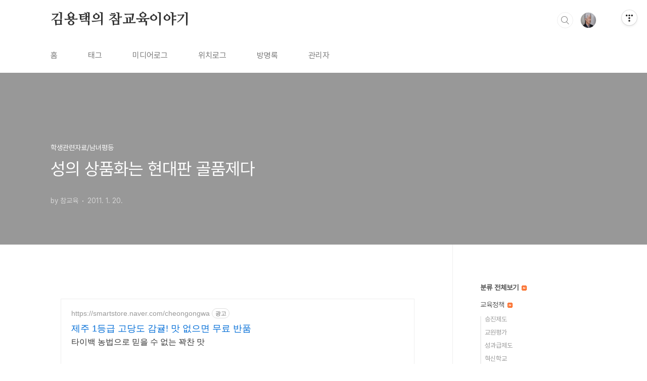

--- FILE ---
content_type: text/html;charset=UTF-8
request_url: https://chamstory.tistory.com/440?category=224434
body_size: 62229
content:
<!doctype html>
<html lang="ko">

                                                                                <head>
                <script type="text/javascript">if (!window.T) { window.T = {} }
window.T.config = {"TOP_SSL_URL":"https://www.tistory.com","PREVIEW":false,"ROLE":"guest","PREV_PAGE":"","NEXT_PAGE":"","BLOG":{"id":256284,"name":"chamstory","title":"김용택의 참교육이야기","isDormancy":false,"nickName":"참교육","status":"open","profileStatus":"normal"},"NEED_COMMENT_LOGIN":false,"COMMENT_LOGIN_CONFIRM_MESSAGE":"","LOGIN_URL":"https://www.tistory.com/auth/login/?redirectUrl=https://chamstory.tistory.com/440","DEFAULT_URL":"https://chamstory.tistory.com","USER":{"name":null,"homepage":null,"id":0,"profileImage":null},"SUBSCRIPTION":{"status":"none","isConnected":false,"isPending":false,"isWait":false,"isProcessing":false,"isNone":true},"IS_LOGIN":false,"HAS_BLOG":false,"IS_SUPPORT":false,"IS_SCRAPABLE":false,"TOP_URL":"http://www.tistory.com","JOIN_URL":"https://www.tistory.com/member/join","PHASE":"prod","ROLE_GROUP":"visitor"};
window.T.entryInfo = {"entryId":440,"isAuthor":false,"categoryId":224434,"categoryLabel":"학생관련자료/남녀평등"};
window.appInfo = {"domain":"tistory.com","topUrl":"https://www.tistory.com","loginUrl":"https://www.tistory.com/auth/login","logoutUrl":"https://www.tistory.com/auth/logout"};
window.initData = {};

window.TistoryBlog = {
    basePath: "",
    url: "https://chamstory.tistory.com",
    tistoryUrl: "https://chamstory.tistory.com",
    manageUrl: "https://chamstory.tistory.com/manage",
    token: "Jilh9iXMjekhUz/h5F87XyqnY2r3IPGgxv+pxJC7Ic/hVtCM+cdSx9HRO7mtaR80"
};
var servicePath = "";
var blogURL = "";</script>

                
                
                
                        <!-- BusinessLicenseInfo - START -->
        
            <link href="https://tistory1.daumcdn.net/tistory_admin/userblog/userblog-7c7a62cfef2026f12ec313f0ebcc6daafb4361d7/static/plugin/BusinessLicenseInfo/style.css" rel="stylesheet" type="text/css"/>

            <script>function switchFold(entryId) {
    var businessLayer = document.getElementById("businessInfoLayer_" + entryId);

    if (businessLayer) {
        if (businessLayer.className.indexOf("unfold_license") > 0) {
            businessLayer.className = "business_license_layer";
        } else {
            businessLayer.className = "business_license_layer unfold_license";
        }
    }
}
</script>

        
        <!-- BusinessLicenseInfo - END -->
<!-- System - START -->

<!-- System - END -->

        <!-- TistoryProfileLayer - START -->
        <link href="https://tistory1.daumcdn.net/tistory_admin/userblog/userblog-7c7a62cfef2026f12ec313f0ebcc6daafb4361d7/static/plugin/TistoryProfileLayer/style.css" rel="stylesheet" type="text/css"/>
<script type="text/javascript" src="https://tistory1.daumcdn.net/tistory_admin/userblog/userblog-7c7a62cfef2026f12ec313f0ebcc6daafb4361d7/static/plugin/TistoryProfileLayer/script.js"></script>

        <!-- TistoryProfileLayer - END -->

                
                <meta http-equiv="X-UA-Compatible" content="IE=Edge">
<meta name="format-detection" content="telephone=no">
<script src="//t1.daumcdn.net/tistory_admin/lib/jquery/jquery-3.5.1.min.js" integrity="sha256-9/aliU8dGd2tb6OSsuzixeV4y/faTqgFtohetphbbj0=" crossorigin="anonymous"></script>
<script type="text/javascript" src="//t1.daumcdn.net/tiara/js/v1/tiara-1.2.0.min.js"></script><meta name="referrer" content="always"/>
<meta name="google-adsense-platform-account" content="ca-host-pub-9691043933427338"/>
<meta name="google-adsense-platform-domain" content="tistory.com"/>
<meta name="google-adsense-account" content="ca-pub-9514980212294824"/>
<meta name="description" content="- 여성해방운동을 남자가 해야 하는 이유 - ‘성이 상품화되면 남자와 여자 중 누가 피해자가 될까? 여성이 피해자라고...? 그렇다면 남성은 단순히 가해자일 뿐일까? 성이 상품화되면 말할 것도 없이 여성이 피해자지만 남성도 피해자다. ‘세상 모든 일은 서로 연관되어 있고 변화 한다’는 관점에서 세상을 보면 사회란 서로 연관되어 있어 여성이 일차 피해자라면 남성은 2차 피해자다. 여성이 1차 피해자가 되는 이면에는 남성이 2차 피해자가 되는 본질이 숨어 있는 것이다. 시장에서 고급상품이나 양질의 상품은 비싸다. 여자 상품은 고급상품과 저질 상품으로 분류된다. 고급상품인 여성을 구매하는 사람은 누굴까? 돈 많고 능력 있는 사람은 고급상품을, 능력 없고 가난한 남자는 저질 상품을 구매하게 된다. 「목이 짧지 .."/>
<meta property="og:type" content="article"/>
<meta property="og:url" content="https://chamstory.tistory.com/440"/>
<meta property="og.article.author" content="참교육"/>
<meta property="og:site_name" content="김용택의 참교육이야기"/>
<meta property="og:title" content="성의 상품화는 현대판 골품제다"/>
<meta name="by" content="참교육"/>
<meta property="og:description" content="- 여성해방운동을 남자가 해야 하는 이유 - ‘성이 상품화되면 남자와 여자 중 누가 피해자가 될까? 여성이 피해자라고...? 그렇다면 남성은 단순히 가해자일 뿐일까? 성이 상품화되면 말할 것도 없이 여성이 피해자지만 남성도 피해자다. ‘세상 모든 일은 서로 연관되어 있고 변화 한다’는 관점에서 세상을 보면 사회란 서로 연관되어 있어 여성이 일차 피해자라면 남성은 2차 피해자다. 여성이 1차 피해자가 되는 이면에는 남성이 2차 피해자가 되는 본질이 숨어 있는 것이다. 시장에서 고급상품이나 양질의 상품은 비싸다. 여자 상품은 고급상품과 저질 상품으로 분류된다. 고급상품인 여성을 구매하는 사람은 누굴까? 돈 많고 능력 있는 사람은 고급상품을, 능력 없고 가난한 남자는 저질 상품을 구매하게 된다. 「목이 짧지 .."/>
<meta property="og:image" content="https://img1.daumcdn.net/thumb/R800x0/?scode=mtistory2&fname=https%3A%2F%2Ft1.daumcdn.net%2Fcfile%2Ftistory%2F1556B54D4D3797132F"/>
<meta property="article:section" content="'교육'"/>
<meta name="twitter:card" content="summary_large_image"/>
<meta name="twitter:site" content="@TISTORY"/>
<meta name="twitter:title" content="성의 상품화는 현대판 골품제다"/>
<meta name="twitter:description" content="- 여성해방운동을 남자가 해야 하는 이유 - ‘성이 상품화되면 남자와 여자 중 누가 피해자가 될까? 여성이 피해자라고...? 그렇다면 남성은 단순히 가해자일 뿐일까? 성이 상품화되면 말할 것도 없이 여성이 피해자지만 남성도 피해자다. ‘세상 모든 일은 서로 연관되어 있고 변화 한다’는 관점에서 세상을 보면 사회란 서로 연관되어 있어 여성이 일차 피해자라면 남성은 2차 피해자다. 여성이 1차 피해자가 되는 이면에는 남성이 2차 피해자가 되는 본질이 숨어 있는 것이다. 시장에서 고급상품이나 양질의 상품은 비싸다. 여자 상품은 고급상품과 저질 상품으로 분류된다. 고급상품인 여성을 구매하는 사람은 누굴까? 돈 많고 능력 있는 사람은 고급상품을, 능력 없고 가난한 남자는 저질 상품을 구매하게 된다. 「목이 짧지 .."/>
<meta property="twitter:image" content="https://img1.daumcdn.net/thumb/R800x0/?scode=mtistory2&fname=https%3A%2F%2Ft1.daumcdn.net%2Fcfile%2Ftistory%2F1556B54D4D3797132F"/>
<meta content="https://chamstory.tistory.com/440" property="dg:plink" content="https://chamstory.tistory.com/440"/>
<meta name="plink"/>
<meta name="title" content="성의 상품화는 현대판 골품제다"/>
<meta name="article:media_name" content="김용택의 참교육이야기"/>
<meta property="article:mobile_url" content="https://chamstory.tistory.com/m/440"/>
<meta property="article:pc_url" content="https://chamstory.tistory.com/440"/>
<meta property="article:mobile_view_url" content="https://chamstory.tistory.com/m/440"/>
<meta property="article:pc_view_url" content="https://chamstory.tistory.com/440"/>
<meta property="article:talk_channel_view_url" content="https://chamstory.tistory.com/m/440"/>
<meta property="article:pc_service_home" content="https://www.tistory.com"/>
<meta property="article:mobile_service_home" content="https://www.tistory.com/m"/>
<meta property="article:txid" content="256284_440"/>
<meta property="article:published_time" content="2011-01-20T11:06:39+09:00"/>
<meta property="og:regDate" content="20110120110639"/>
<meta property="article:modified_time" content="2011-01-20T20:32:04+09:00"/>
<script type="module" src="https://tistory1.daumcdn.net/tistory_admin/userblog/userblog-7c7a62cfef2026f12ec313f0ebcc6daafb4361d7/static/pc/dist/index.js" defer=""></script>
<script type="text/javascript" src="https://tistory1.daumcdn.net/tistory_admin/userblog/userblog-7c7a62cfef2026f12ec313f0ebcc6daafb4361d7/static/pc/dist/index-legacy.js" defer="" nomodule="true"></script>
<script type="text/javascript" src="https://tistory1.daumcdn.net/tistory_admin/userblog/userblog-7c7a62cfef2026f12ec313f0ebcc6daafb4361d7/static/pc/dist/polyfills-legacy.js" defer="" nomodule="true"></script>
<link rel="stylesheet" type="text/css" href="https://t1.daumcdn.net/tistory_admin/www/style/font.css"/>
<link rel="stylesheet" type="text/css" href="https://tistory1.daumcdn.net/tistory_admin/userblog/userblog-7c7a62cfef2026f12ec313f0ebcc6daafb4361d7/static/style/content.css"/>
<link rel="stylesheet" type="text/css" href="https://tistory1.daumcdn.net/tistory_admin/userblog/userblog-7c7a62cfef2026f12ec313f0ebcc6daafb4361d7/static/pc/dist/index.css"/>
<script type="text/javascript">(function() {
    var tjQuery = jQuery.noConflict(true);
    window.tjQuery = tjQuery;
    window.orgjQuery = window.jQuery; window.jQuery = tjQuery;
    window.jQuery = window.orgjQuery; delete window.orgjQuery;
})()</script>
<script type="text/javascript" src="https://tistory1.daumcdn.net/tistory_admin/userblog/userblog-7c7a62cfef2026f12ec313f0ebcc6daafb4361d7/static/script/base.js"></script>
<script type="text/javascript" src="//developers.kakao.com/sdk/js/kakao.min.js"></script>

                
  <meta charset="UTF-8">
  <meta name="viewport"
    content="user-scalable=no, initial-scale=1.0, maximum-scale=1.0, minimum-scale=1.0, width=device-width">
  <title>성의 상품화는 현대판 골품제다</title>
  <link rel="stylesheet" href="https://tistory1.daumcdn.net/tistory/0/BookClub/style.css">
  <script src="//t1.daumcdn.net/tistory_admin/lib/jquery/jquery-1.12.4.min.js"></script>
  <style type="text/css">
    .entry-content a,
    .post-header h1 em,
    .comments h2 .count {
      color: #04beb8
    }

    .comment-form .submit button:hover,
    .comment-form .submit button:focus {
      background-color: #04beb8
    }

    
  </style>

                
                
                <style type="text/css">.another_category {
    border: 1px solid #E5E5E5;
    padding: 10px 10px 5px;
    margin: 10px 0;
    clear: both;
}

.another_category h4 {
    font-size: 12px !important;
    margin: 0 !important;
    border-bottom: 1px solid #E5E5E5 !important;
    padding: 2px 0 6px !important;
}

.another_category h4 a {
    font-weight: bold !important;
}

.another_category table {
    table-layout: fixed;
    border-collapse: collapse;
    width: 100% !important;
    margin-top: 10px !important;
}

* html .another_category table {
    width: auto !important;
}

*:first-child + html .another_category table {
    width: auto !important;
}

.another_category th, .another_category td {
    padding: 0 0 4px !important;
}

.another_category th {
    text-align: left;
    font-size: 12px !important;
    font-weight: normal;
    word-break: break-all;
    overflow: hidden;
    line-height: 1.5;
}

.another_category td {
    text-align: right;
    width: 80px;
    font-size: 11px;
}

.another_category th a {
    font-weight: normal;
    text-decoration: none;
    border: none !important;
}

.another_category th a.current {
    font-weight: bold;
    text-decoration: none !important;
    border-bottom: 1px solid !important;
}

.another_category th span {
    font-weight: normal;
    text-decoration: none;
    font: 10px Tahoma, Sans-serif;
    border: none !important;
}

.another_category_color_gray, .another_category_color_gray h4 {
    border-color: #E5E5E5 !important;
}

.another_category_color_gray * {
    color: #909090 !important;
}

.another_category_color_gray th a.current {
    border-color: #909090 !important;
}

.another_category_color_gray h4, .another_category_color_gray h4 a {
    color: #737373 !important;
}

.another_category_color_red, .another_category_color_red h4 {
    border-color: #F6D4D3 !important;
}

.another_category_color_red * {
    color: #E86869 !important;
}

.another_category_color_red th a.current {
    border-color: #E86869 !important;
}

.another_category_color_red h4, .another_category_color_red h4 a {
    color: #ED0908 !important;
}

.another_category_color_green, .another_category_color_green h4 {
    border-color: #CCE7C8 !important;
}

.another_category_color_green * {
    color: #64C05B !important;
}

.another_category_color_green th a.current {
    border-color: #64C05B !important;
}

.another_category_color_green h4, .another_category_color_green h4 a {
    color: #3EA731 !important;
}

.another_category_color_blue, .another_category_color_blue h4 {
    border-color: #C8DAF2 !important;
}

.another_category_color_blue * {
    color: #477FD6 !important;
}

.another_category_color_blue th a.current {
    border-color: #477FD6 !important;
}

.another_category_color_blue h4, .another_category_color_blue h4 a {
    color: #1960CA !important;
}

.another_category_color_violet, .another_category_color_violet h4 {
    border-color: #E1CEEC !important;
}

.another_category_color_violet * {
    color: #9D64C5 !important;
}

.another_category_color_violet th a.current {
    border-color: #9D64C5 !important;
}

.another_category_color_violet h4, .another_category_color_violet h4 a {
    color: #7E2CB5 !important;
}
</style>

                
                <link rel="stylesheet" type="text/css" href="https://tistory1.daumcdn.net/tistory_admin/userblog/userblog-7c7a62cfef2026f12ec313f0ebcc6daafb4361d7/static/style/revenue.css"/>
<link rel="canonical" href="https://chamstory.tistory.com/440"/>

<!-- BEGIN STRUCTURED_DATA -->
<script type="application/ld+json">
    {"@context":"http://schema.org","@type":"BlogPosting","mainEntityOfPage":{"@id":"https://chamstory.tistory.com/440","name":null},"url":"https://chamstory.tistory.com/440","headline":"성의 상품화는 현대판 골품제다","description":"- 여성해방운동을 남자가 해야 하는 이유 - &lsquo;성이 상품화되면 남자와 여자 중 누가 피해자가 될까? 여성이 피해자라고...? 그렇다면 남성은 단순히 가해자일 뿐일까? 성이 상품화되면 말할 것도 없이 여성이 피해자지만 남성도 피해자다. &lsquo;세상 모든 일은 서로 연관되어 있고 변화 한다&rsquo;는 관점에서 세상을 보면 사회란 서로 연관되어 있어 여성이 일차 피해자라면 남성은 2차 피해자다. 여성이 1차 피해자가 되는 이면에는 남성이 2차 피해자가 되는 본질이 숨어 있는 것이다. 시장에서 고급상품이나 양질의 상품은 비싸다. 여자 상품은 고급상품과 저질 상품으로 분류된다. 고급상품인 여성을 구매하는 사람은 누굴까? 돈 많고 능력 있는 사람은 고급상품을, 능력 없고 가난한 남자는 저질 상품을 구매하게 된다. 「목이 짧지 ..","author":{"@type":"Person","name":"참교육","logo":null},"image":{"@type":"ImageObject","url":"https://img1.daumcdn.net/thumb/R800x0/?scode=mtistory2&fname=https%3A%2F%2Ft1.daumcdn.net%2Fcfile%2Ftistory%2F1556B54D4D3797132F","width":"800px","height":"800px"},"datePublished":"2011-01-20T11:06:39+09:00","dateModified":"2011-01-20T20:32:04+09:00","publisher":{"@type":"Organization","name":"TISTORY","logo":{"@type":"ImageObject","url":"https://t1.daumcdn.net/tistory_admin/static/images/openGraph/opengraph.png","width":"800px","height":"800px"}}}
</script>
<!-- END STRUCTURED_DATA -->
<link rel="stylesheet" type="text/css" href="https://tistory1.daumcdn.net/tistory_admin/userblog/userblog-7c7a62cfef2026f12ec313f0ebcc6daafb4361d7/static/style/dialog.css"/>
<link rel="stylesheet" type="text/css" href="//t1.daumcdn.net/tistory_admin/www/style/top/font.css"/>
<link rel="stylesheet" type="text/css" href="https://tistory1.daumcdn.net/tistory_admin/userblog/userblog-7c7a62cfef2026f12ec313f0ebcc6daafb4361d7/static/style/postBtn.css"/>
<link rel="stylesheet" type="text/css" href="https://tistory1.daumcdn.net/tistory_admin/userblog/userblog-7c7a62cfef2026f12ec313f0ebcc6daafb4361d7/static/style/tistory.css"/>
<script type="text/javascript" src="https://tistory1.daumcdn.net/tistory_admin/userblog/userblog-7c7a62cfef2026f12ec313f0ebcc6daafb4361d7/static/script/common.js"></script>

                
                </head>

                                                <body id="tt-body-page"
  class="layout-aside-right paging-number">
                
                
                
  
    <div id="acc-nav">
      <a href="#content">본문 바로가기</a>
    </div>
    <div id="wrap">
      <header id="header">
        <div class="inner">
          <h1>
            <a href="https://chamstory.tistory.com/">
              
              
                김용택의 참교육이야기
              
            </a>
          </h1>
          <div class="util">
            <div class="search">
              
                <label for="search" class="screen_out">블로그 내 검색</label>
                <input id="search" type="text" name="search" value=""
                  placeholder="검색내용을 입력하세요." onkeypress="if (event.keyCode == 13) { try {
    window.location.href = '/search' + '/' + looseURIEncode(document.getElementsByName('search')[0].value);
    document.getElementsByName('search')[0].value = '';
    return false;
} catch (e) {} }">
                <button type="submit" onclick="try {
    window.location.href = '/search' + '/' + looseURIEncode(document.getElementsByName('search')[0].value);
    document.getElementsByName('search')[0].value = '';
    return false;
} catch (e) {}">검색</button>
              
            </div>
            <div class="profile">
              <button type="button"><img alt="블로그 이미지" src="https://tistory1.daumcdn.net/tistory/256284/attach/cfb94882d2ef4c8eb551353aff04cb1b"/></button>
              <nav>
                <ul>
                  <li><a href="https://chamstory.tistory.com/manage">관리</a></li>
                  <li><a href="https://chamstory.tistory.com/manage/entry/post ">글쓰기</a></li>
                  <li class="login"><a href="#">로그인</a></li>
                  <li class="logout"><a href="#">로그아웃</a></li>
                </ul>
              </nav>
            </div>
            <button type="button" class="menu"><span>메뉴</span></button>
          </div>
          <nav id="gnb">
            <ul>
  <li class="t_menu_home first"><a href="/" target="">홈</a></li>
  <li class="t_menu_tag"><a href="/tag" target="">태그</a></li>
  <li class="t_menu_medialog"><a href="/media" target="">미디어로그</a></li>
  <li class="t_menu_location"><a href="/location" target="">위치로그</a></li>
  <li class="t_menu_guestbook"><a href="/guestbook" target="">방명록</a></li>
  <li class="t_menu_link_1 last"><a href="https://chamstory.tistory.com/manage" target="">관리자</a></li>
</ul>
          </nav>
        </div>
      </header>
      <section id="container">
        
        <div class="content-wrap">
          <article id="content">
            

            

            

            

            

            

            <div class="inner">
                  
        

    

    
      <div class="post-cover" 
        style="background-image:url(https://t1.daumcdn.net/cfile/tistory/1556B54D4D3797132F)">
        <div class="inner">
          <span class="category">학생관련자료/남녀평등</span>
          <h1>성의 상품화는 현대판 골품제다</h1>
          <span class="meta">
            <span class="author">by 참교육</span>
            <span class="date">2011. 1. 20.</span>
            
          </span>
        </div>
      </div>
      <div class="entry-content" id="article-view">
        <script onerror="changeAdsenseToNaverAd()" async src="https://pagead2.googlesyndication.com/pagead/js/adsbygoogle.js?client=ca-pub-9527582522912841" crossorigin="anonymous"></script>
<!-- inventory -->
<ins class="adsbygoogle" style="margin:50px 0; display:block;" data-ad-client="ca-pub-9527582522912841" data-ad-slot="3825649038" data-ad-format="auto" data-full-width-responsive="true" data-ad-type="inventory" data-ad-adfit-unit="DAN-nRFiQiN4avFYIKbk"></ins>

<script id="adsense_script">
     (adsbygoogle = window.adsbygoogle || []).push({});
</script>
<script>
    if(window.observeAdsenseUnfilledState !== undefined){ observeAdsenseUnfilledState(); }
</script>
<div data-tistory-react-app="NaverAd"></div>

            <!-- System - START -->

<!-- System - END -->

            <div class="contents_style"><P style="TEXT-ALIGN: right"><SPAN style="FONT-SIZE: 10pt"><SPAN style="FONT-FAMILY: Gulim">- 여성해방운동을 남자가 해야 하는 이유 -</SPAN></SPAN><br />
</P>
<P style="TEXT-ALIGN: left"><SPAN style="FONT-SIZE: 10pt"><SPAN style="FONT-FAMILY: Gulim"><br />
‘성이 상품화되면 남자와 여자 중 누가 피해자가 될까?</SPAN></SPAN><br />
<br /><SPAN style="FONT-SIZE: 10pt"><SPAN style="FONT-FAMILY: Gulim">여성이 피해자라고...? 그렇다면 남성은 단순히 가해자일 뿐일까?</SPAN></SPAN><br />
<SPAN style="FONT-SIZE: 10pt"><SPAN style="FONT-FAMILY: Gulim">성이 상품화되면 말할 것도 없이 여성이 피해자지만 남성도 피해자다.</SPAN></SPAN><br />
<br /><SPAN style="FONT-SIZE: 10pt"><SPAN style="FONT-FAMILY: Gulim">‘세상 모든 일은 서로 연관되어 있고 변화 한다’는 관점에서 세상을 보면 사회란 서로 연관되어 있어 여성이 일차 피해자라면 남성은 2차 피해자다. 여성이 1차 피해자가 되는 이면에는 남성이 2차 피해자가 되는 본질이 숨어 있는 것이다.</SPAN></SPAN><br />
<SPAN style="FONT-SIZE: 10pt"><SPAN style="FONT-FAMILY: Gulim">시장에서 고급상품이나 양질의 상품은 비싸다.</SPAN></SPAN><br />
<br /><SPAN style="FONT-SIZE: 10pt"><SPAN style="FONT-FAMILY: Gulim">여자 상품은&nbsp;고급상품과 저질 상품으로 분류된다. 고급상품인 여성을 구매하는 사람은 누굴까? 돈 많고 능력 있는 사람은 고급상품을, 능력 없고 가난한 남자는 저질 상품을 구매하게 된다.</SPAN></SPAN><br />
<br /><FONT color=#193da9><SPAN style="FONT-SIZE: 10pt"><SPAN style="FONT-FAMILY: Gulim">「목이 짧지 않은가?, 유방의 크기, 위치, 선은 적당한가?, 팔의 선과 탄력성은 어떤가?, 팔이 체격에 비하여 짧지 않은가?, 양 어깨가 넓고 어깨선이 부드러운가? 등선이 곧은가?, 허리의 선과 사이즈는?, 배가 나오지 않았는가?, 히프의 사이즈와 선 모양은?, 넓적다리 상부의 앞 뒤 모양이 벌어지지 않았나?, 다리선이 곧고 탄력성이 있는가?.....」<br />
</SPAN></SPAN><br />
</FONT><div class="imageblock center" style="text-align: center; clear: both;"><img src="https://t1.daumcdn.net/cfile/tistory/202104504D3797602E" style="max-width: 100%; height: auto;" srcset="https://img1.daumcdn.net/thumb/R1280x0/?scode=mtistory2&fname=https%3A%2F%2Ft1.daumcdn.net%2Fcfile%2Ftistory%2F202104504D3797602E" width="650" height="195" alt="" filename="종합-1.jpg" filemime="image/jpeg"/></div>
<br />
&nbsp;&nbsp;&nbsp;&nbsp;&nbsp;&nbsp;&nbsp;&nbsp;&nbsp;&nbsp;&nbsp;&nbsp;&nbsp;&nbsp;&nbsp;&nbsp;&nbsp;&nbsp;&nbsp;&nbsp;&nbsp;&nbsp;&nbsp;&nbsp;&nbsp;&nbsp;&nbsp;&nbsp;&nbsp;&nbsp;&nbsp;&nbsp; <SPAN style="FONT-SIZE: 10pt">&lt;여기의 모든 사진들은 네이버 검색에서 가져온 자료입니다&gt;&nbsp;&nbsp;&nbsp;</SPAN> <br />
<br /><SPAN style="FONT-SIZE: 10pt"><SPAN style="FONT-FAMILY: Gulim">사람을 분류하는 기준이 이럴 수가? 미스코리아를 선발하는 기준의 일부다. 이러한 선발 기준은 아프리카 등지에서 생포해 온 노예를 노예시장에 내놓고 고르던 미국의 노예시장과 흡사하지 않은가? 우시장에서 소를 고르는 기준과 무엇이 다른가?</SPAN></SPAN><br />
<br /><SPAN style="FONT-SIZE: 10pt"><SPAN style="FONT-FAMILY: Gulim">어떤 남자가 고급상품, 양질의 상품을 구매하는가? 당연히 돈 많은 남자다. 원론적인 얘기지만 돈이란 살아가는 데 필요한 수단이다. 그러나 현실은 어떤가? 돈이 없으면 불편한 게 아니라 사람대접조차 제대로 받지 못하는 게 자본주의 사회다. <br />
</SPAN></SPAN><br />
<div class="imageblock center" style="text-align: center; clear: both;"><img src="https://t1.daumcdn.net/cfile/tistory/1314684B4D37979338" style="max-width: 100%; height: auto;" srcset="https://img1.daumcdn.net/thumb/R1280x0/?scode=mtistory2&fname=https%3A%2F%2Ft1.daumcdn.net%2Fcfile%2Ftistory%2F1314684B4D37979338" width="410" height="381" alt="" filename="성차별-3.jpg" filemime="image/jpeg"/></div>
<br />
<SPAN style="FONT-SIZE: 10pt"><SPAN style="FONT-FAMILY: Gulim">성이 상품화된 사회에서 여성의 생존방식은 어떨까? 고급상품이 되기 위해서는 질적인 면보다 외모에 온갖 정성을 쏟을 수밖에 없다. 비싼 옷을&nbsp;사 입어야 하고 고급 화장품을 구매해야한다. 성형수술을 위해 애써 번 돈을 수술비로 투자해야 살아남을 수 있다. 그래야 돈 많은 구매자에게 팔린다. 인격이 아니라 외모로 사람을 차등 화하는 사회에서 부부싸움이 잦고 이혼자가 늘어나는 이유를 알만 하지 않은가? 고급상품이 되기 위해 몸이나 양심까지 팔겠다는 여성까지 나오는 이유가 이와 무관하지 않다.<br />
</SPAN></SPAN><br />
<div class="imageblock center" style="text-align: center; clear: both;"><img src="https://t1.daumcdn.net/cfile/tistory/144A044C4D3797AA30" style="max-width: 100%; height: auto;" srcset="https://img1.daumcdn.net/thumb/R1280x0/?scode=mtistory2&fname=https%3A%2F%2Ft1.daumcdn.net%2Fcfile%2Ftistory%2F144A044C4D3797AA30" width="381" height="368" alt="" filename="성파별-1.jpg" filemime="image/jpeg"/></div>
<br />
<SPAN style="FONT-SIZE: 10pt"><SPAN style="FONT-FAMILY: Gulim">남성은 어떤가? 고급 상품(아내)을 구매하기 위해 어떤 삶을 살아야 하는가? 돈을 많이 벌기 위해서는 끝없는 경쟁에 매몰된다. 돈을 벌기 위해서는 수단과 방법을 가리지 않아야 한다. 부정과 부패가 끊이지 않는 이유도 이와 무관하지 않다. 좀 더 외연을 확대해 보자. 성이 상품화된 사회에서는 어떤 여자가 고급상품인가? 고급상품이 되기 위해서는 얼짱이 되어야 하고 몸짱이 되어야 한다. 고급 옷을 입어야 하고 일류대학을 나와야 하고 허례와 허식이 체질화 되어야 한다.</SPAN></SPAN><br />
<br /><SPAN style="FONT-SIZE: 10pt"><SPAN style="FONT-FAMILY: Gulim">고급상품이 된 여자는 누가 구매하는가? 당연히 경제력이 있는 사람이거나 능력 있는 남자다. 능력 있는 남자와 양질의 상품인 여자가 만나면 2세는 어떤 아이가 태어나는가? 능력 없는 남자와 하급상품인 여자와 만나 태어난 2세는 어떤 아이일까? 신라의 골품제와 인도의 카스트제도와&nbsp;무엇이 다른가? </SPAN></SPAN><br />
<br /><FONT color=#193da9><SPAN style="FONT-SIZE: 10pt"><SPAN style="FONT-FAMILY: Gulim">골품제도란 혈통의 높고 낮음에 따라 관직진출·혼인·복색(服色)을 비롯한 사회생활 전반에 걸쳐 여러 가지 범위와 한계를 규정한 신분제다.</SPAN></SPAN></FONT><SPAN style="FONT-SIZE: 10pt"><SPAN style="FONT-FAMILY: Gulim"> 사회경제적인 지위가 대물림된다는 것은 신라시대 ‘관직진출·혼인·복색(服色)’이 다른 신라시대와 무엇이 다른가? 신라시대는 폐쇄적이고 오늘날의 사회는 열려 있다고? 과연 그럴까? </SPAN></SPAN><br />
<br /><SPAN style="FONT-SIZE: 10pt"><SPAN style="FONT-FAMILY: Gulim">여성이 상품이 된 사회에서 돈 많고 사회적 지위가 높은 사람은 당연히 고급 상품을 구매해 생김새는 물론 지능조차 대물림된다면 공정한 경쟁이 의미가 있을까? 서울민국이 되고 지역까지 서열화되는 이유를 알만 하지 않은가? 못 배우고 못난 사람, 돈 없고 능력 없는 사람은 2세 3세로 이어지면서 대물림이 계속될 것이고 그걸 바꿀 재주가 없다. </SPAN></SPAN><br />
<br /><SPAN style="FONT-SIZE: 10pt"><SPAN style="FONT-FAMILY: Gulim">여성운동을 하는 사람들 중에는 청바지에 남자같이 머리를 기르고 담배를 피우는 사람도 있다. 아버지 성과 어머니 성을 함께 사용하자는 운동을 벌이는 사람도 있다. 충분히 이해가 되는 운동이다. 이혼이나 친권문제, 부모의 유산을 상속받을 때도 여성이 차별대우를 받아서는 안 된다며 민법개정운동까지 전개해 성취했다. 그러나 법적으로 여성의 지위만 향상되면 남녀평등이 실현되는가? </SPAN></SPAN><br />
<br /><SPAN style="FONT-SIZE: 10pt"><SPAN style="FONT-FAMILY: Gulim">성차별이 일상화되고 성이 상품화된 사회는 누가 피해자가 되는가? 당연히 남녀 모두가 피해자가 된다. 물론 잘생기고 능력 있는 사람들은 ‘경쟁에서 이길 수 있다는 자신감으로 막가파식 경쟁을 마다하지 않을 것이다. 돈 많고 머리 좋고 잘생긴 남자와 머리 좋고 잘생긴 여자가 만날 수 있는 확률은 얼마일까?</SPAN></SPAN><br />
<br /><SPAN style="FONT-SIZE: 10pt"><SPAN style="FONT-FAMILY: Gulim">민주사회라면서 인간의 존엄성을 말하고 남녀평등을 말한다. 그것은 이러한 현실을 담지 못한 말의 성찬이 아닐까? 중요한 것은 노예시대 노예들이 자신이 노예이기 이전에 사람이라는 것을 깨닫지 못하고 있었던 게 문제다. 현실은 어떤가? </SPAN></SPAN><br />
<br /><SPAN style="FONT-SIZE: 10pt"><SPAN style="FONT-FAMILY: Gulim"><STRONG>&lt;노동자들, 농민들, 계층상승을 포기한 민초들&gt;&nbsp;</STRONG> </SPAN></SPAN></P>
<P><SPAN style="FONT-SIZE: 10pt"><SPAN style="FONT-FAMILY: Gulim">가난하고 못배운 사람은 어떻게 되는가? 제대로 먹지도 못하고 교육도 제대로 받지 못한다. 고급상품이 된 여자가 이런 남자들에게 돌아올 리가 없다. 저질상품을 구매한 사람이 만족하고 행복할 수 있을까? 이런 사람들은 2,3세대로 내려갈수록 고급상품을 구매한 사람들과 간극이 벌어질 수밖에 없다. 성의 상품화가 바뀌지 않는 사회는 민주사회도 평등사회도 없다. 성골, 진골, 6두품이 존재하던 계급사회는 끝난 것이 아니다. 성이 상품화되고 계급이 대물림되는 사회에서는 현대판 골품제에 다름 아니다.<br />
</SPAN></SPAN><br />
</P></div>
            <!-- System - START -->

<!-- System - END -->


                    <div class="container_postbtn #post_button_group">
  <div class="postbtn_like"><script>window.ReactionButtonType = 'reaction';
window.ReactionApiUrl = '//chamstory.tistory.com/reaction';
window.ReactionReqBody = {
    entryId: 440
}</script>
<div class="wrap_btn" id="reaction-440" data-tistory-react-app="Reaction"></div><div class="wrap_btn wrap_btn_share"><button type="button" class="btn_post sns_btn btn_share" aria-expanded="false" data-thumbnail-url="https://img1.daumcdn.net/thumb/R800x0/?scode=mtistory2&amp;fname=https%3A%2F%2Ft1.daumcdn.net%2Fcfile%2Ftistory%2F1556B54D4D3797132F" data-title="성의 상품화는 현대판 골품제다" data-description="- 여성해방운동을 남자가 해야 하는 이유 - ‘성이 상품화되면 남자와 여자 중 누가 피해자가 될까? 여성이 피해자라고...? 그렇다면 남성은 단순히 가해자일 뿐일까? 성이 상품화되면 말할 것도 없이 여성이 피해자지만 남성도 피해자다. ‘세상 모든 일은 서로 연관되어 있고 변화 한다’는 관점에서 세상을 보면 사회란 서로 연관되어 있어 여성이 일차 피해자라면 남성은 2차 피해자다. 여성이 1차 피해자가 되는 이면에는 남성이 2차 피해자가 되는 본질이 숨어 있는 것이다. 시장에서 고급상품이나 양질의 상품은 비싸다. 여자 상품은 고급상품과 저질 상품으로 분류된다. 고급상품인 여성을 구매하는 사람은 누굴까? 돈 많고 능력 있는 사람은 고급상품을, 능력 없고 가난한 남자는 저질 상품을 구매하게 된다. 「목이 짧지 .." data-profile-image="https://tistory1.daumcdn.net/tistory/256284/attach/cfb94882d2ef4c8eb551353aff04cb1b" data-profile-name="참교육" data-pc-url="https://chamstory.tistory.com/440" data-relative-pc-url="/440" data-blog-title="김용택의 참교육이야기"><span class="ico_postbtn ico_share">공유하기</span></button>
  <div class="layer_post" id="tistorySnsLayer"></div>
</div><div class="wrap_btn wrap_btn_etc" data-entry-id="440" data-entry-visibility="public" data-category-visibility="public"><button type="button" class="btn_post btn_etc2" aria-expanded="false"><span class="ico_postbtn ico_etc">게시글 관리</span></button>
  <div class="layer_post" id="tistoryEtcLayer"></div>
</div></div>
<button type="button" class="btn_menu_toolbar btn_subscription #subscribe" data-blog-id="256284" data-url="https://chamstory.tistory.com/440" data-device="web_pc" data-tiara-action-name="구독 버튼_클릭"><em class="txt_state"></em><strong class="txt_tool_id">김용택의 참교육이야기</strong><span class="img_common_tistory ico_check_type1"></span></button><div class="postbtn_ccl" data-ccl-type="1" data-ccl-derive="2">
    <a href="https://creativecommons.org/licenses/by-nc-nd/4.0/deed.ko" target="_blank" class="link_ccl" rel="license">
        <span class="bundle_ccl">
            <span class="ico_postbtn ico_ccl1">저작자표시</span> <span class="ico_postbtn ico_ccl2">비영리</span> <span class="ico_postbtn ico_ccl3">변경금지</span> 
        </span>
        <span class="screen_out">(새창열림)</span>
    </a>
</div>
<!--
<rdf:RDF xmlns="https://web.resource.org/cc/" xmlns:dc="https://purl.org/dc/elements/1.1/" xmlns:rdf="https://www.w3.org/1999/02/22-rdf-syntax-ns#">
    <Work rdf:about="">
        <license rdf:resource="https://creativecommons.org/licenses/by-nc-nd/4.0/deed.ko" />
    </Work>
    <License rdf:about="https://creativecommons.org/licenses/by-nc-nd/4.0/deed.ko">
        <permits rdf:resource="https://web.resource.org/cc/Reproduction"/>
        <permits rdf:resource="https://web.resource.org/cc/Distribution"/>
        <requires rdf:resource="https://web.resource.org/cc/Notice"/>
        <requires rdf:resource="https://web.resource.org/cc/Attribution"/>
        <prohibits rdf:resource="https://web.resource.org/cc/CommercialUse"/>

    </License>
</rdf:RDF>
-->  <div data-tistory-react-app="SupportButton"></div>
</div>

                    <!-- PostListinCategory - START -->
<div class="another_category another_category_color_gray">
  <h4>'<a href="/category/%ED%95%99%EC%83%9D%EA%B4%80%EB%A0%A8%EC%9E%90%EB%A3%8C">학생관련자료</a> &gt; <a href="/category/%ED%95%99%EC%83%9D%EA%B4%80%EB%A0%A8%EC%9E%90%EB%A3%8C/%EB%82%A8%EB%85%80%ED%8F%89%EB%93%B1">남녀평등</a>' 카테고리의 다른 글</h4>
  <table>
    <tr>
      <th><a href="/1036">아들딸에게 남녀평등교육 어떻게 시키세요?</a>&nbsp;&nbsp;<span>(24)</span></th>
      <td>2012.08.21</td>
    </tr>
    <tr>
      <th><a href="/870">성차별의 역사, 전족(纏足)이라는 말 들어보셨어요?</a>&nbsp;&nbsp;<span>(32)</span></th>
      <td>2012.03.08</td>
    </tr>
    <tr>
      <th><a href="/492">남녀 불평등의 역사, 종교의 여성관</a>&nbsp;&nbsp;<span>(46)</span></th>
      <td>2011.03.04</td>
    </tr>
    <tr>
      <th><a href="/419">성의 상품화 시대에 남여평등은 가능할까</a>&nbsp;&nbsp;<span>(29)</span></th>
      <td>2010.12.31</td>
    </tr>
    <tr>
      <th><a href="/143">Sex와 Gender 혼돈하지 마세요</a>&nbsp;&nbsp;<span>(7)</span></th>
      <td>2008.12.10</td>
    </tr>
  </table>
</div>

<!-- PostListinCategory - END -->

      </div>

      

      
        <div class="related-articles">
          <h2>관련글</h2>
          <ul>
            
              <li>
                <a href="/870?category=224434">
                  <figure>
                    
                      <img loading="lazy"
                        src="//i1.daumcdn.net/thumb/C176x120.fwebp.q85/?fname=https%3A%2F%2Ft1.daumcdn.net%2Fcfile%2Ftistory%2F1324B63C4F56BC610E"
                        alt="">
                    
                  </figure>
                  <span class="title">성차별의 역사, 전족(纏足)이라는 말 들어보셨어요?</span>
                </a>
              </li>
            
              <li>
                <a href="/492?category=224434">
                  <figure>
                    
                      <img loading="lazy"
                        src="//i1.daumcdn.net/thumb/C176x120.fwebp.q85/?fname=https%3A%2F%2Ft1.daumcdn.net%2Fcfile%2Ftistory%2F154A23344D70DBB529"
                        alt="">
                    
                  </figure>
                  <span class="title">남녀 불평등의 역사, 종교의 여성관</span>
                </a>
              </li>
            
              <li>
                <a href="/419?category=224434">
                  <figure>
                    
                      <img loading="lazy"
                        src="//i1.daumcdn.net/thumb/C176x120.fwebp.q85/?fname=https%3A%2F%2Ft1.daumcdn.net%2Fcfile%2Ftistory%2F1218964A4D1D77FB1B"
                        alt="">
                    
                  </figure>
                  <span class="title">성의 상품화 시대에 남여평등은 가능할까</span>
                </a>
              </li>
            
              <li>
                <a href="/143?category=224434">
                  <figure>
                    
                  </figure>
                  <span class="title">Sex와 Gender 혼돈하지 마세요</span>
                </a>
              </li>
            
          </ul>
        </div>
      

      <div class="comments">
        <div data-tistory-react-app="Namecard"></div>
      </div>
    

  
        
    

            </div>

            

            

            

            

          </article>
          <aside id="aside" class="sidebar">

            <div class="sidebar-1">
                          
                  <!-- 카테고리 -->
                  <nav class="category">
                    <ul class="tt_category"><li class=""><a href="/category" class="link_tit"> 분류 전체보기 <img alt="N" src="https://tistory1.daumcdn.net/tistory_admin/blogs/image/category/new_ico_5.gif" style="vertical-align:middle;padding-left:2px;"/></a>
  <ul class="category_list"><li class=""><a href="/category/%EA%B5%90%EC%9C%A1%EC%A0%95%EC%B1%85" class="link_item"> 교육정책 <img alt="N" src="https://tistory1.daumcdn.net/tistory_admin/blogs/image/category/new_ico_5.gif" style="vertical-align:middle;padding-left:2px;"/></a>
  <ul class="sub_category_list"><li class=""><a href="/category/%EA%B5%90%EC%9C%A1%EC%A0%95%EC%B1%85/%EC%8A%B9%EC%A7%84%EC%A0%9C%EB%8F%84" class="link_sub_item"> 승진제도 </a></li>
<li class=""><a href="/category/%EA%B5%90%EC%9C%A1%EC%A0%95%EC%B1%85/%EA%B5%90%EC%9B%90%ED%8F%89%EA%B0%80" class="link_sub_item"> 교원평가 </a></li>
<li class=""><a href="/category/%EA%B5%90%EC%9C%A1%EC%A0%95%EC%B1%85/%EC%84%B1%EA%B3%BC%EA%B8%89%EC%A0%9C%EB%8F%84" class="link_sub_item"> 성과급제도 </a></li>
<li class=""><a href="/category/%EA%B5%90%EC%9C%A1%EC%A0%95%EC%B1%85/%ED%98%81%EC%8B%A0%ED%95%99%EA%B5%90" class="link_sub_item"> 혁신학교 </a></li>
<li class=""><a href="/category/%EA%B5%90%EC%9C%A1%EC%A0%95%EC%B1%85/%ED%95%99%EA%B5%90%EC%9E%90%EC%B9%98" class="link_sub_item"> 학교자치 </a></li>
<li class=""><a href="/category/%EA%B5%90%EC%9C%A1%EC%A0%95%EC%B1%85/%EA%B5%90%EC%9C%A1%EA%B0%9C%ED%98%81" class="link_sub_item"> 교육개혁 <img alt="N" src="https://tistory1.daumcdn.net/tistory_admin/blogs/image/category/new_ico_5.gif" style="vertical-align:middle;padding-left:2px;"/></a></li>
<li class=""><a href="/category/%EA%B5%90%EC%9C%A1%EC%A0%95%EC%B1%85/%EC%84%B1%EA%B5%90%EC%9C%A1" class="link_sub_item"> 성교육 </a></li>
</ul>
</li>
<li class=""><a href="/category/%ED%95%99%EC%83%9D%EA%B4%80%EB%A0%A8%EC%9E%90%EB%A3%8C" class="link_item"> 학생관련자료 </a>
  <ul class="sub_category_list"><li class=""><a href="/category/%ED%95%99%EC%83%9D%EA%B4%80%EB%A0%A8%EC%9E%90%EB%A3%8C/%ED%95%99%EC%83%9D" class="link_sub_item"> 학생 </a></li>
<li class=""><a href="/category/%ED%95%99%EC%83%9D%EA%B4%80%EB%A0%A8%EC%9E%90%EB%A3%8C/%ED%95%99%EA%B5%90%ED%8F%AD%EB%A0%A5" class="link_sub_item"> 학교폭력 </a></li>
<li class=""><a href="/category/%ED%95%99%EC%83%9D%EA%B4%80%EB%A0%A8%EC%9E%90%EB%A3%8C/%ED%95%99%EA%B5%90%EA%B8%89%EC%8B%9D" class="link_sub_item"> 학교급식 </a></li>
<li class=""><a href="/category/%ED%95%99%EC%83%9D%EA%B4%80%EB%A0%A8%EC%9E%90%EB%A3%8C/%EB%82%A8%EB%85%80%ED%8F%89%EB%93%B1" class="link_sub_item"> 남녀평등 </a></li>
<li class=""><a href="/category/%ED%95%99%EC%83%9D%EA%B4%80%EB%A0%A8%EC%9E%90%EB%A3%8C/%ED%95%99%EC%83%9D%EC%9D%B8%EA%B6%8C" class="link_sub_item"> 학생인권 </a></li>
<li class=""><a href="/category/%ED%95%99%EC%83%9D%EA%B4%80%EB%A0%A8%EC%9E%90%EB%A3%8C/%EC%9E%85%EC%8B%9C" class="link_sub_item"> 입시 </a></li>
</ul>
</li>
<li class=""><a href="/category/%ED%95%99%EB%B6%80%EB%AA%A8%EA%B4%80%EB%A0%A8%EC%9E%90%EB%A3%8C" class="link_item"> 학부모관련자료 </a>
  <ul class="sub_category_list"><li class=""><a href="/category/%ED%95%99%EB%B6%80%EB%AA%A8%EA%B4%80%EB%A0%A8%EC%9E%90%EB%A3%8C/%ED%95%99%EA%B5%90%EC%9A%B4%EC%98%81%EC%9C%84%EC%9B%90%ED%9A%8C" class="link_sub_item"> 학교운영위원회 </a></li>
<li class=""><a href="/category/%ED%95%99%EB%B6%80%EB%AA%A8%EA%B4%80%EB%A0%A8%EC%9E%90%EB%A3%8C/%ED%95%99%EA%B5%90%EC%9A%B4%EC%98%81%EC%9C%84%EC%9B%90%ED%9A%8C2" class="link_sub_item"> 학교운영위원회2 </a></li>
<li class=""><a href="/category/%ED%95%99%EB%B6%80%EB%AA%A8%EA%B4%80%EB%A0%A8%EC%9E%90%EB%A3%8C/%EC%82%AC%EA%B5%90%EC%9C%A1" class="link_sub_item"> 사교육 </a></li>
<li class=""><a href="/category/%ED%95%99%EB%B6%80%EB%AA%A8%EA%B4%80%EB%A0%A8%EC%9E%90%EB%A3%8C/%EA%B5%90%EC%9B%90%ED%8F%89%EA%B0%80" class="link_sub_item"> 교원평가 </a></li>
<li class=""><a href="/category/%ED%95%99%EB%B6%80%EB%AA%A8%EA%B4%80%EB%A0%A8%EC%9E%90%EB%A3%8C/%EC%9E%90%EB%85%80%EA%B5%90%EC%9C%A1" class="link_sub_item"> 자녀교육 </a></li>
<li class=""><a href="/category/%ED%95%99%EB%B6%80%EB%AA%A8%EA%B4%80%EB%A0%A8%EC%9E%90%EB%A3%8C/%EB%93%B1%EB%A1%9D%EA%B8%88" class="link_sub_item"> 등록금 </a></li>
</ul>
</li>
<li class=""><a href="/category/%EA%B5%90%EC%82%AC%EA%B4%80%EB%A0%A8%EC%9E%90%EB%A3%8C" class="link_item"> 교사관련자료 </a>
  <ul class="sub_category_list"><li class=""><a href="/category/%EA%B5%90%EC%82%AC%EA%B4%80%EB%A0%A8%EC%9E%90%EB%A3%8C/%EA%B5%90%EC%9C%A1%EC%B9%BC%EB%9F%BC" class="link_sub_item"> 교육칼럼 </a></li>
<li class=""><a href="/category/%EA%B5%90%EC%82%AC%EA%B4%80%EB%A0%A8%EC%9E%90%EB%A3%8C/%ED%95%99%EB%B6%80%EB%AA%A8" class="link_sub_item"> 학부모 </a></li>
<li class=""><a href="/category/%EA%B5%90%EC%82%AC%EA%B4%80%EB%A0%A8%EC%9E%90%EB%A3%8C/%EA%B5%90%EC%82%AC" class="link_sub_item"> 교사 </a></li>
<li class=""><a href="/category/%EA%B5%90%EC%82%AC%EA%B4%80%EB%A0%A8%EC%9E%90%EB%A3%8C/%ED%95%99%EB%A0%A5%ED%8F%89%EA%B0%80" class="link_sub_item"> 학력평가 </a></li>
<li class=""><a href="/category/%EA%B5%90%EC%82%AC%EA%B4%80%EB%A0%A8%EC%9E%90%EB%A3%8C/%ED%95%99%EA%B5%90" class="link_sub_item"> 학교 </a></li>
<li class=""><a href="/category/%EA%B5%90%EC%82%AC%EA%B4%80%EB%A0%A8%EC%9E%90%EB%A3%8C/%EB%B4%89%EC%82%AC%ED%99%9C%EB%8F%99" class="link_sub_item"> 봉사활동 </a></li>
<li class=""><a href="/category/%EA%B5%90%EC%82%AC%EA%B4%80%EB%A0%A8%EC%9E%90%EB%A3%8C/%EC%98%88%EC%B2%B4%EB%8A%A5%EA%B5%90%EC%9C%A1" class="link_sub_item"> 예체능교육 </a></li>
<li class=""><a href="/category/%EA%B5%90%EC%82%AC%EA%B4%80%EB%A0%A8%EC%9E%90%EB%A3%8C/%EA%B5%90%EA%B3%BC%EC%84%9C" class="link_sub_item"> 교과서 </a></li>
<li class=""><a href="/category/%EA%B5%90%EC%82%AC%EA%B4%80%EB%A0%A8%EC%9E%90%EB%A3%8C/%EB%B0%A9%EA%B3%BC%ED%9B%84%ED%95%99%EA%B5%90" class="link_sub_item"> 방과후학교 </a></li>
<li class=""><a href="/category/%EA%B5%90%EC%82%AC%EA%B4%80%EB%A0%A8%EC%9E%90%EB%A3%8C/%EC%82%AC%EB%A6%BD%ED%95%99%EA%B5%90" class="link_sub_item"> 사립학교 </a></li>
<li class=""><a href="/category/%EA%B5%90%EC%82%AC%EA%B4%80%EB%A0%A8%EC%9E%90%EB%A3%8C/%EA%B5%90%EB%8B%A8%EC%9D%BC%EA%B8%B0" class="link_sub_item"> 교단일기 </a></li>
<li class=""><a href="/category/%EA%B5%90%EC%82%AC%EA%B4%80%EB%A0%A8%EC%9E%90%EB%A3%8C/%EA%B5%90%EA%B6%8C" class="link_sub_item"> 교권 </a></li>
<li class=""><a href="/category/%EA%B5%90%EC%82%AC%EA%B4%80%EB%A0%A8%EC%9E%90%EB%A3%8C/%ED%95%99%EB%B2%8C" class="link_sub_item"> 학벌 </a></li>
<li class=""><a href="/category/%EA%B5%90%EC%82%AC%EA%B4%80%EB%A0%A8%EC%9E%90%EB%A3%8C/%EC%96%B8%EB%A1%A0" class="link_sub_item"> 언론 </a></li>
</ul>
</li>
<li class=""><a href="/category/%ED%95%99%EA%B5%90%EA%B4%80%EB%A0%A8%EC%9E%90%EB%A3%8C" class="link_item"> 학교관련자료 </a>
  <ul class="sub_category_list"><li class=""><a href="/category/%ED%95%99%EA%B5%90%EA%B4%80%EB%A0%A8%EC%9E%90%EB%A3%8C/%ED%98%81%EC%8B%A0%ED%95%99%EA%B5%90" class="link_sub_item"> 혁신학교 </a></li>
<li class=""><a href="/category/%ED%95%99%EA%B5%90%EA%B4%80%EB%A0%A8%EC%9E%90%EB%A3%8C/%EC%9C%A0%EC%95%84%EA%B5%90%EC%9C%A1" class="link_sub_item"> 유아교육 </a></li>
<li class=""><a href="/category/%ED%95%99%EA%B5%90%EA%B4%80%EB%A0%A8%EC%9E%90%EB%A3%8C/%EB%8C%80%EC%95%88%ED%95%99%EA%B5%90" class="link_sub_item"> 대안학교 </a></li>
</ul>
</li>
<li class=""><a href="/category/%EA%B5%90%EC%9B%90%EB%8B%A8%EC%B2%B4" class="link_item"> 교원단체 </a>
  <ul class="sub_category_list"><li class=""><a href="/category/%EA%B5%90%EC%9B%90%EB%8B%A8%EC%B2%B4/%EC%A0%84%EA%B5%90%EC%A1%B0" class="link_sub_item"> 전교조 </a></li>
<li class=""><a href="/category/%EA%B5%90%EC%9B%90%EB%8B%A8%EC%B2%B4/%EA%B5%90%EC%B4%9D" class="link_sub_item"> 교총 </a></li>
</ul>
</li>
<li class=""><a href="/category/%EC%9D%B8%EC%84%B1%EA%B5%90%EC%9C%A1%EC%9E%90%EB%A3%8C" class="link_item"> 인성교육자료 </a>
  <ul class="sub_category_list"><li class=""><a href="/category/%EC%9D%B8%EC%84%B1%EA%B5%90%EC%9C%A1%EC%9E%90%EB%A3%8C/%EC%B2%A0%ED%95%99" class="link_sub_item"> 철학 </a></li>
<li class=""><a href="/category/%EC%9D%B8%EC%84%B1%EA%B5%90%EC%9C%A1%EC%9E%90%EB%A3%8C/%EC%9D%B8%EC%84%B1%EA%B5%90%EC%9C%A1" class="link_sub_item"> 인성교육 </a></li>
<li class=""><a href="/category/%EC%9D%B8%EC%84%B1%EA%B5%90%EC%9C%A1%EC%9E%90%EB%A3%8C/%EC%A7%84%EB%A1%9C" class="link_sub_item"> 진로 </a></li>
</ul>
</li>
<li class=""><a href="/category/%EB%B0%A9%EC%86%A1%EC%9E%90%EB%A3%8C" class="link_item"> 방송자료 </a>
  <ul class="sub_category_list"><li class=""><a href="/category/%EB%B0%A9%EC%86%A1%EC%9E%90%EB%A3%8C/%EA%B5%90%EC%9C%A1%EB%89%B4%EC%8A%A4" class="link_sub_item"> 교육뉴스 </a></li>
<li class=""><a href="/category/%EB%B0%A9%EC%86%A1%EC%9E%90%EB%A3%8C/%EA%B2%BD%EB%82%A8%20CBS%20%EC%8B%9C%EC%82%AC%20%ED%8F%AC%EC%BB%A4%EC%8A%A4%20" class="link_sub_item"> 경남 CBS 시사 포커스  </a></li>
<li class=""><a href="/category/%EB%B0%A9%EC%86%A1%EC%9E%90%EB%A3%8C/%EB%B0%A9%EC%86%A1%EC%9B%90%EA%B3%A0" class="link_sub_item"> 방송원고 </a></li>
</ul>
</li>
<li class=""><a href="/category/%EB%A0%8C%EC%A6%88%EC%97%90%20%EB%B9%84%EC%B9%9C%20%EC%84%B8%EC%83%81" class="link_item"> 렌즈에 비친 세상 </a></li>
<li class=""><a href="/category/%EB%A0%8C%EC%A6%88%EC%97%90%20%EB%B9%84%EC%B7%AC%20%EC%84%B8%EC%83%81" class="link_item"> 렌즈에 비췬 세상 </a></li>
<li class=""><a href="/category/%EC%A2%85%EA%B5%90" class="link_item"> 종교 <img alt="N" src="https://tistory1.daumcdn.net/tistory_admin/blogs/image/category/new_ico_5.gif" style="vertical-align:middle;padding-left:2px;"/></a>
  <ul class="sub_category_list"><li class=""><a href="/category/%EC%A2%85%EA%B5%90/%EA%B8%B0%EB%8F%85%EA%B5%90" class="link_sub_item"> 기독교 </a></li>
<li class=""><a href="/category/%EC%A2%85%EA%B5%90/%EB%B6%88%EA%B5%90" class="link_sub_item"> 불교 </a></li>
</ul>
</li>
<li class=""><a href="/category/%EC%A0%95%EC%B9%98" class="link_item"> 정치 <img alt="N" src="https://tistory1.daumcdn.net/tistory_admin/blogs/image/category/new_ico_5.gif" style="vertical-align:middle;padding-left:2px;"/></a>
  <ul class="sub_category_list"><li class=""><a href="/category/%EC%A0%95%EC%B9%98/%EC%A0%95%EC%B9%98" class="link_sub_item"> 정치 </a></li>
<li class=""><a href="/category/%EC%A0%95%EC%B9%98/%EC%82%AC%EB%8A%94%20%EC%9D%B4%EC%95%BC%EA%B8%B0" class="link_sub_item"> 사는 이야기 <img alt="N" src="https://tistory1.daumcdn.net/tistory_admin/blogs/image/category/new_ico_5.gif" style="vertical-align:middle;padding-left:2px;"/></a></li>
<li class=""><a href="/category/%EC%A0%95%EC%B9%98/%EB%AF%BC%EC%98%81%ED%99%94" class="link_sub_item"> 민영화 </a></li>
<li class=""><a href="/category/%EC%A0%95%EC%B9%98/%EB%AF%B8%EB%94%94%EC%96%B4" class="link_sub_item"> 미디어 </a></li>
<li class=""><a href="/category/%EC%A0%95%EC%B9%98/%EC%B2%A0%ED%95%99" class="link_sub_item"> 철학 </a></li>
<li class=""><a href="/category/%EC%A0%95%EC%B9%98/%EC%97%AD%EC%82%AC" class="link_sub_item"> 역사 </a></li>
<li class=""><a href="/category/%EC%A0%95%EC%B9%98/%EC%84%B8%EC%83%81%EC%9D%BD%EA%B8%B0" class="link_sub_item"> 세상읽기 </a></li>
</ul>
</li>
<li class=""><a href="/category/%EC%99%B8%EB%B6%80%20%EA%B8%B0%EA%B3%A0%EA%B8%80" class="link_item"> 외부 기고글 </a></li>
<li class=""><a href="/category/%ED%97%8C%EB%B2%95" class="link_item"> 헌법 </a>
  <ul class="sub_category_list"><li class=""><a href="/category/%ED%97%8C%EB%B2%95/%EC%9A%B0%EB%A6%AC%ED%97%8C%EB%B2%95%EC%9D%BD%EA%B8%B0%EA%B5%AD%EB%AF%BC%EC%9A%B4%EB%8F%99" class="link_sub_item"> 우리헌법읽기국민운동 </a></li>
<li class=""><a href="/category/%ED%97%8C%EB%B2%95/%EA%B0%9C%ED%97%8C" class="link_sub_item"> 개헌 </a></li>
<li class=""><a href="/category/%ED%97%8C%EB%B2%95/%ED%97%8C%EB%B2%95%EA%B5%90%EC%9C%A1" class="link_sub_item"> 헌법교육 </a></li>
</ul>
</li>
<li class=""><a href="/category/%EC%8B%9C%EC%99%80%20%EC%9D%8C%EC%95%85" class="link_item"> 시와 음악 </a></li>
<li class=""><a href="/category/%EC%A0%95%EC%B9%98%EA%B2%BD%EC%A0%9C" class="link_item"> 정치경제 </a></li>
<li class=""><a href="/category/%EA%B1%B4%EA%B0%95%EA%B4%80%EB%A6%AC" class="link_item"> 건강관리 </a></li>
<li class=""><a href="/category/%EB%AF%BC%EC%A3%BC%EC%A3%BC%EC%9D%98" class="link_item"> 민주주의 </a></li>
<li class=""><a href="/category/%EA%B9%80%EC%9A%A9%ED%83%9D%EC%9D%B4%20%EB%A7%8C%EB%82%9C%20%EC%82%AC%EB%9E%8C" class="link_item"> 김용택이 만난 사람 </a></li>
<li class=""><a href="/category/%EC%84%B8%EC%A2%85%EC%8B%9C%20%EC%86%8C%EC%8B%9D" class="link_item"> 세종시 소식 </a></li>
<li class=""><a href="/category/%ED%86%B5%EC%9D%BC" class="link_item"> 통일 </a></li>
</ul>
</li>
</ul>

                  </nav>
                <div class="module module_plugin"><style type="text/css">#Supporters2011 {
    text-align: center;
}

#Supporters2011 div {
    cursor: pointer;
    margin: 0 auto;
    width: 140px;
    height: 139px;
    background: url("https://tistory1.daumcdn.net/tistory_admin/static/event/best/2011_badge.png") no-repeat;
}

#Supporters2011 a {
    display: none;
}

* html #Supporters2011 div {
    background-image: none;
    filter: progid:DXImageTransform.Microsoft.AlphaImageLoader(src="https://tistory1.daumcdn.net/tistory_admin/static/event/best/2011_badge.png", sizingMethod="crop");
}</style>
<div id="Supporters2011">
  <div onclick="window.open('https://www.tistory.com/thankyou/2011')"><a href="https://www.tistory.com/thankyou/2011" target="_blank"><img src="https://tistory1.daumcdn.net/tistory_admin/static/event/best/2011_badge.png" alt="TISTORY 2011 우수블로그"></a></div>
</div>
</div>
<div class="module module_plugin"><style type="text/css">#Supporters2012 {
    text-align: center;
}

#Supporters2012 div {
    cursor: pointer;
    margin: 0 auto;
    width: 140px;
    height: 150px;
    background: url("https://tistory1.daumcdn.net/tistory_admin/static/event/best/2012_badge.png") no-repeat;
}

#Supporters2012 a {
    display: none;
}

* html #Supporters2012 div {
    background-image: none;
    filter: progid:DXImageTransform.Microsoft.AlphaImageLoader(src="https://tistory1.daumcdn.net/tistory_admin/static/event/best/2012_badge.png", sizingMethod="crop");
}</style>
<div id="Supporters2012">
  <div onclick="window.open('https://www.tistory.com/thankyou/2012')"><a href="https://www.tistory.com/thankyou/2012" target="_blank"><img src="https://tistory1.daumcdn.net/tistory_admin/static/event/best/2012_badge.png" alt="TISTORY 2012 우수블로그"></a></div>
</div>
</div>
<div class="module module_plugin"><style type="text/css">#Supporters2013 {
    text-align: center;
}

#Supporters2013 div {
    cursor: pointer;
    margin: 0 auto;
    width: 140px;
    height: 150px;
    background: url("https://tistory1.daumcdn.net/tistory_admin/static/event/best/2013_badge.png") no-repeat;
}

#Supporters2013 a {
    display: none;
}

* html #Supporters2013 div {
    background-image: none;
    filter: progid:DXImageTransform.Microsoft.AlphaImageLoader(src="https://tistory1.daumcdn.net/tistory_admin/static/event/best/2013_badge.png", sizingMethod="crop");
}</style>
<div id="Supporters2013">
  <div onclick="window.open('https://www.tistory.com/thankyou/2013')"><a href="https://www.tistory.com/thankyou/2013" target="_blank"><img src="https://tistory1.daumcdn.net/tistory_admin/static/event/best/2013_badge.png" alt="TISTORY 2013 우수블로그"></a></div>
</div>
</div>
<div class="module module_plugin"><style type="text/css">#Supporters2014 {
    text-align: center;
}

#Supporters2014 div {
    cursor: pointer;
    margin: 0 auto;
    width: 140px;
    height: 150px;
    background: url("https://tistory1.daumcdn.net/tistory_admin/static/event/best/2014_badge.png") no-repeat;
}

#Supporters2014 a {
    display: none;
}

* html #Supporters2014 div {
    background-image: none;
    filter: progid:DXImageTransform.Microsoft.AlphaImageLoader(src="https://tistory1.daumcdn.net/tistory_admin/static/event/best/2014_badge.png", sizingMethod="crop");
}</style>
<div id="Supporters2014">
  <div onclick="window.open('https://www.tistory.com/thankyou/2014')"><a href="https://www.tistory.com/thankyou/2014" target="_blank"><img src="https://tistory1.daumcdn.net/tistory_admin/static/event/best/2014_badge.png" alt="TISTORY 2014 우수블로그"></a></div>
</div>
</div>
<div class="module module_plugin"><style type="text/css">#Supporters2015 {
    text-align: center;
}

#Supporters2015 div {
    cursor: pointer;
    margin: 0 auto;
    width: 140px;
    height: 150px;
    background: url("https://tistory1.daumcdn.net/tistory_admin/static/event/best/2015_badge.png") no-repeat;
}

#Supporters2015 a {
    display: none;
}

* html #Supporters2015 div {
    background-image: none;
    filter: progid:DXImageTransform.Microsoft.AlphaImageLoader(src="https://tistory1.daumcdn.net/tistory_admin/static/event/best/2015_badge.png", sizingMethod="crop");
}</style>
<div id="Supporters2015">
  <div onclick="window.open('https://www.tistory.com/award/result')"><a href="https://www.tistory.com/award/result" target="_blank"><img src="https://tistory1.daumcdn.net/tistory_admin/static/event/best/2015_badge.png" alt="TISTORY 2015 우수블로그"></a></div>
</div>
</div>
<div class="module module_plugin"><!-- SB_Banner - START -->
<a href="http://v.daum.net/event/2012award/prize.html"><img src="http://i1.daumcdn.net/img-section/view/event/2012/emblem_current.png"/></a>
<!-- SB_Banner - END -->
</div>

            </div>
            <div class="sidebar-2">
                          
                  <!-- Facebook/Twitter -->
                  <div class="social-list tab-ui">
                    
                    
                  </div>
                
              
                  <!-- 전체 방문자 -->
                  <div class="count">
                    <h2>전체 방문자</h2>
                    <p class="total"></p>
                    <p>Today : </p>
                    <p>Yesterday : </p>
                  </div>
                
            </div>
          </aside>
        </div>
      </section>
      <hr>
      <footer id="footer">
        <div class="inner">
          <div class="order-menu">
            
            
            
            
          </div>
          <a href="#" class="page-top">TOP</a>
          <p class="meta">TEL. 02.1234.5678 / 경기 성남시 분당구 판교역로</p>
          <p class="copyright">© Kakao Corp.</p>
        </div>
      </footer>
    </div>
  
  <script src="https://tistory1.daumcdn.net/tistory/0/BookClub/images/script.js"></script>
<div class="#menubar menu_toolbar ">
  <h2 class="screen_out">티스토리툴바</h2>
</div>
<div class="#menubar menu_toolbar "><div class="btn_tool btn_tool_type1" id="menubar_wrapper" data-tistory-react-app="Menubar"></div></div>
<div class="layer_tooltip">
  <div class="inner_layer_tooltip">
    <p class="desc_g"></p>
  </div>
</div>
<div id="editEntry" style="position:absolute;width:1px;height:1px;left:-100px;top:-100px"></div>


                        <!-- CallBack - START -->
        <script>                    (function () { 
                        var blogTitle = '김용택의 참교육이야기';
                        
                        (function () {
    function isShortContents () {
        return window.getSelection().toString().length < 30;
    }
    function isCommentLink (elementID) {
        return elementID === 'commentLinkClipboardInput'
    }

    function copyWithSource (event) {
        if (isShortContents() || isCommentLink(event.target.id)) {
            return;
        }
        var range = window.getSelection().getRangeAt(0);
        var contents = range.cloneContents();
        var temp = document.createElement('div');

        temp.appendChild(contents);

        var url = document.location.href;
        var decodedUrl = decodeURI(url);
        var postfix = ' [' + blogTitle + ':티스토리]';

        event.clipboardData.setData('text/plain', temp.innerText + '\n출처: ' + decodedUrl + postfix);
        event.clipboardData.setData('text/html', '<pre data-ke-type="codeblock">' + temp.innerHTML + '</pre>' + '출처: <a href="' + url + '">' + decodedUrl + '</a>' + postfix);
        event.preventDefault();
    }

    document.addEventListener('copy', copyWithSource);
})()

                    })()</script>

        <!-- CallBack - END -->

                
                <div style="margin:0; padding:0; border:none; background:none; float:none; clear:none; z-index:0"></div>
<script type="text/javascript" src="https://tistory1.daumcdn.net/tistory_admin/userblog/userblog-7c7a62cfef2026f12ec313f0ebcc6daafb4361d7/static/script/common.js"></script>
<script type="text/javascript">window.roosevelt_params_queue = window.roosevelt_params_queue || [{channel_id: 'dk', channel_label: '{tistory}'}]</script>
<script type="text/javascript" src="//t1.daumcdn.net/midas/rt/dk_bt/roosevelt_dk_bt.js" async="async"></script>

                
                <script>window.tiara = {"svcDomain":"user.tistory.com","section":"글뷰","trackPage":"글뷰_보기","page":"글뷰","key":"256284-440","customProps":{"userId":"0","blogId":"256284","entryId":"440","role":"guest","trackPage":"글뷰_보기","filterTarget":false},"entry":{"entryId":"440","entryTitle":"성의 상품화는 현대판 골품제다","entryType":"POST","categoryName":"학생관련자료/남녀평등","categoryId":"224434","serviceCategoryName":"교육","serviceCategoryId":603,"author":"258852","authorNickname":"참교육","blogNmae":"김용택의 참교육이야기","image":"cfile6.uf@1556B54D4D3797132F9068.jpg","plink":"/440","tags":["6두품","계급의 대물림","계충상승","고급상품","노예시장","미쓰코리아 선발기준","성의 상품화","성차별","여성운동","유방의 크기","평등사회","하급상품","허리의 선","현대판 골품제","히프 사이즈"]},"kakaoAppKey":"3e6ddd834b023f24221217e370daed18","appUserId":"null","thirdProvideAgree":null}</script>
<script type="module" src="https://t1.daumcdn.net/tistory_admin/frontend/tiara/v1.0.6/index.js"></script>
<script src="https://t1.daumcdn.net/tistory_admin/frontend/tiara/v1.0.6/polyfills-legacy.js" nomodule="true" defer="true"></script>
<script src="https://t1.daumcdn.net/tistory_admin/frontend/tiara/v1.0.6/index-legacy.js" nomodule="true" defer="true"></script>

                </body>

</html>

--- FILE ---
content_type: text/html; charset=utf-8
request_url: https://www.google.com/recaptcha/api2/aframe
body_size: 266
content:
<!DOCTYPE HTML><html><head><meta http-equiv="content-type" content="text/html; charset=UTF-8"></head><body><script nonce="0bnfrjJxQMz_fiLuRE8rrw">/** Anti-fraud and anti-abuse applications only. See google.com/recaptcha */ try{var clients={'sodar':'https://pagead2.googlesyndication.com/pagead/sodar?'};window.addEventListener("message",function(a){try{if(a.source===window.parent){var b=JSON.parse(a.data);var c=clients[b['id']];if(c){var d=document.createElement('img');d.src=c+b['params']+'&rc='+(localStorage.getItem("rc::a")?sessionStorage.getItem("rc::b"):"");window.document.body.appendChild(d);sessionStorage.setItem("rc::e",parseInt(sessionStorage.getItem("rc::e")||0)+1);localStorage.setItem("rc::h",'1769200921943');}}}catch(b){}});window.parent.postMessage("_grecaptcha_ready", "*");}catch(b){}</script></body></html>